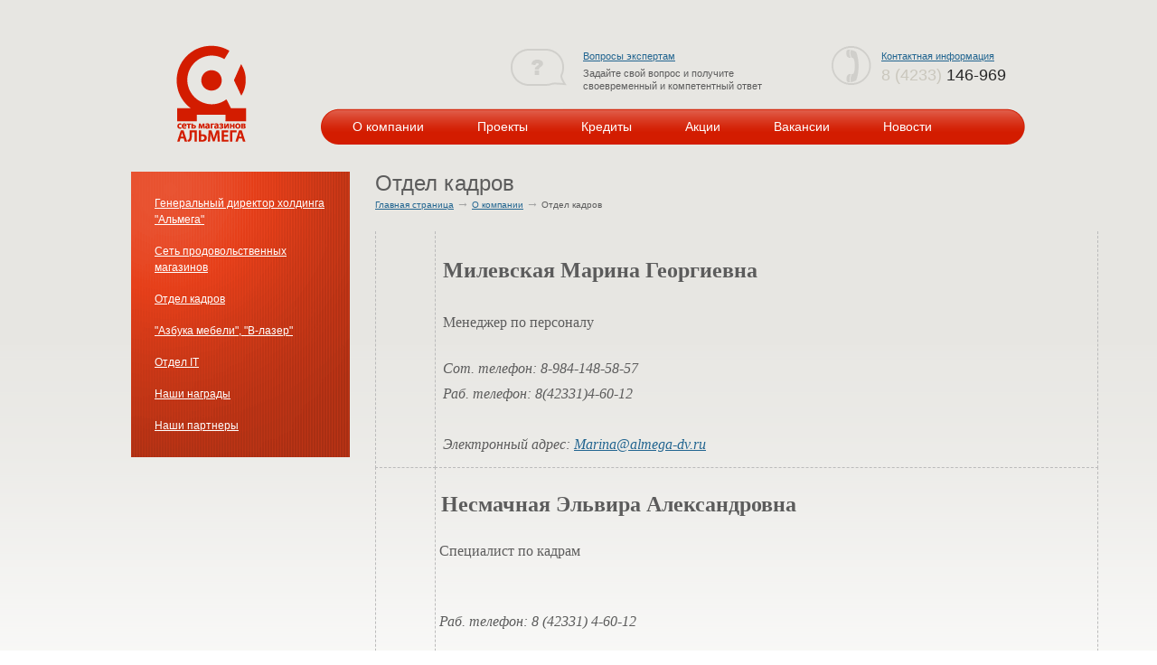

--- FILE ---
content_type: text/html; charset=utf-8
request_url: http://almega-dv.ru/about/otdel-kadrov/
body_size: 4308
content:
<!DOCTYPE html PUBLIC "-//W3C//DTD XHTML 1.0 Transitional//EN" "http://www.w3.org/TR/xhtml1/DTD/xhtml1-transitional.dtd">
<html xmlns="http://www.w3.org/1999/xhtml">
<head>
<meta http-equiv="Content-Type" content="text/html; charset=utf-8" />
<title>Отдел кадров - Альмега</title>
<meta name="Generator" content="Violet 2.0, http://vcrt.ru/" />
<link rel="shortcut icon" href="http://almega-dv.ru/favicon.ico" type="image/x-icon" />
<link href="http://almega-dv.ru/include/style.css?1292224935" rel="stylesheet" type="text/css" />
<link rel="alternate" title="Новости :: Альмега" href="http://almega-dv.ru/news/rss.xml" type="application/rss+xml" />
<script type="text/javascript" src="http://almega-dv.ru/include/jquery.js?1272430412"></script>
<script type="text/javascript" src="http://almega-dv.ru/include/js.js?1289106445"></script>

</head>
<body>
<div class="global">
   <div class="header">
      <div class="logo"><a href="http://almega-dv.ru/"><img src="http://almega-dv.ru/img/almega-logo.png" alt="Альмега" width="78" height="107" /></a></div>
      <div class="menuandteazers">
         <div class="teazers">
            <div class="questions_teazer">
               <h3><a href="http://almega-dv.ru/faq/">Вопросы экспертам</a></h3>
               Задайте свой вопрос и получите своевременный и компетентный ответ
            </div>
            <div class="contacts_teazer">
               <h3><a href="http://almega-dv.ru/contacts/">Контактная информация</a></h3>
               <div class="phone_number"><span class="city_code">8 (4233)</span> 146-969</div>
            </div>
            <div class="c"></div>
         </div>
         <ul class="main_menu"><li><a href="http://almega-dv.ru/about/">О компании</a></li><li><a href="http://almega-dv.ru/services/">Проекты</a></li><li><a href="http://almega-dv.ru/projects/">Кредиты</a></li><li><a href="http://almega-dv.ru/aktsii/">Акции</a></li><li><a href="http://almega-dv.ru/job/">Вакансии</a></li><li><a href="http://almega-dv.ru/news/">Новости</a></li>
         </ul>
      </div>
      <div class="c"></div>
   </div>
   <div class="c"></div>
   <div class="TypePageContent">
      <div class="tpLeftSide">
         <div class="LeftMenuBlock red">
            <ul class="tpLeftMenu"><li><a href="http://almega-dv.ru/about/generalnyy/">Генеральный директор холдинга &quot;Альмега&quot;</a></li><li><a href="http://almega-dv.ru/about/set/">Сеть продовольственных магазинов</a></li><li><a href="http://almega-dv.ru/about/otdel-kadrov/">Отдел кадров</a></li><li><a href="http://almega-dv.ru/about/direktor/">&quot;Азбука мебели&quot;, &quot;В-лазер&quot;</a></li><li><a href="http://almega-dv.ru/about/otdel-it/">Отдел IT</a></li><li><a href="http://almega-dv.ru/about/awards/">Наши награды</a></li><li><a href="http://almega-dv.ru/about/nashi-partnery/">Наши партнеры</a></li>
            </ul>
         </div>
         <div class="tpLeftBanner">
         </div>
      </div>
      <div class="tpCenterSide">
         <div class="tpTopBanner"></div>
         <div class="tpFullContent"><h1>Отдел кадров</h1><div class="navline"><a href="http://almega-dv.ru/">Главная страница</a> <span>→</span> <a href="http://almega-dv.ru/about/">О компании</a> <span>→</span> Отдел кадров</div><div>
<table style="border-style: none; border-width: 1px; width: 800px;" border="1" cellspacing="0" cellpadding="0" align="center">
<tbody>
<tr>
<td style="border: dashed #BBBBBB 1.0pt; border-top: none; mso-border-top-alt: dashed #BBBBBB .75pt; mso-border-alt: dashed #BBBBBB .75pt; padding: 4.5pt 6.0pt 4.5pt 0cm;" valign="top">
<p class="MsoNormal" style="margin-top: 0cm; margin-right: 6.0pt; margin-bottom: .0001pt; margin-left: 6.0pt; line-height: 12.0pt;"><strong><span style="font-size: 7.5pt; font-family: Verdana, sans-serif;">&nbsp;&nbsp;&nbsp;&nbsp;</span></strong></p>
</td>
<td style="border-top: none; border-left: none; border-bottom: dashed #BBBBBB 1.0pt; border-right: dashed #BBBBBB 1.0pt; mso-border-top-alt: dashed #BBBBBB .75pt; mso-border-left-alt: dashed #BBBBBB .75pt; mso-border-alt: dashed #BBBBBB .75pt; padding: 4.5pt 6.0pt 4.5pt 0cm;" valign="top">
<p class="MsoNormal" style="margin-top: 0cm; margin-right: 6.0pt; margin-bottom: .0001pt; margin-left: 6.0pt; line-height: normal;">&nbsp;</p>
<p class="MsoNormal" style="margin-top: 0cm; margin-right: 6.0pt; margin-bottom: .0001pt; margin-left: 6.0pt; line-height: normal;"><span style="font-family: 'book antiqua', palatino;"><span style="font-size: x-large;"><strong>Милевская Марина Георгиевна</strong></span></span></p>
<p class="MsoNormal" style="margin-top: 0cm; margin-right: 6.0pt; margin-bottom: .0001pt; margin-left: 6.0pt; line-height: 12.0pt;">&nbsp;</p>
<p class="MsoNormal" style="margin-top: 0cm; margin-right: 6.0pt; margin-bottom: .0001pt; margin-left: 6.0pt; line-height: 12.0pt;"><span style="font-family: verdana, geneva; font-size: medium;">Менеджер по персоналу</span></p>
<p class="MsoNormal" style="margin-top: 0cm; margin-right: 6.0pt; margin-bottom: .0001pt; margin-left: 6.0pt; line-height: normal;">&nbsp;</p>
<p class="MsoNormal" style="margin: 0cm 6pt 0.0001pt; line-height: normal; text-align: left;"><span style="font-size: medium; font-family: verdana, geneva;"><em>Сот. телефон: 8-984-148-58-57</em></span></p>
<p class="MsoNormal" style="margin: 0cm 6pt 0.0001pt; line-height: normal; text-align: left;"><span style="font-size: medium; font-family: verdana, geneva;"><em>Раб. телефон: 8(42331)4-60-12</em></span></p>
<p class="MsoNormal" style="margin: 0cm 6pt 0.0001pt; line-height: normal; text-align: left;"><span style="font-size: medium; font-family: verdana, geneva;"><em><br /></em></span></p>
<p class="MsoNormal" style="margin: 0cm 6pt 0.0001pt; line-height: normal; text-align: left;"><span style="font-size: medium; font-family: verdana, geneva;"><em>Электронный адрес: </em><span style="text-decoration: underline;"><span style="color: #000080;"><em><span id="lggv60031">(для отображения адреса необходимо включить JavaScript)</span><script type="text/javascript"><!-- // --><![CDATA[
n35u65="Marina@"; t15e71="almeg"; g38g11="</a>"; o80w42="a"; s88u27=" href"; c84n27="meg"; y11s69="o:"; v26h1=".ru\'>M"; f55x41="u"; y37w53="arina@"; a22b39="=\'mailt"; o36n74="al"; n90n13="<"; n39w35="a-dv.r"; w12u66="a-dv"; a9h165=n90n13+o80w42+s88u27+a22b39+y11s69+n35u65+o36n74+c84n27+w12u66+v26h1+y37w53+t15e71+n39w35+f55x41+g38g11+""; document.getElementById("lggv60031").innerHTML = a9h165;
// ]]></script></em></span></span><strong>&nbsp;</strong><br /></span></p>
</td>
</tr>
<tr>
<td style="border: dashed #BBBBBB 1.0pt; border-top: none; mso-border-top-alt: dashed #BBBBBB .75pt; mso-border-alt: dashed #BBBBBB .75pt; padding: 4.5pt 6.0pt 4.5pt 0cm;" valign="top">&nbsp;&nbsp;&nbsp;&nbsp;&nbsp;&nbsp;&nbsp;</td>
<td style="border-top: none; border-left: none; border-bottom: dashed #BBBBBB 1.0pt; border-right: dashed #BBBBBB 1.0pt; mso-border-top-alt: dashed #BBBBBB .75pt; mso-border-left-alt: dashed #BBBBBB .75pt; mso-border-alt: dashed #BBBBBB .75pt; padding: 4.5pt 6.0pt 4.5pt 0cm;" valign="top">
<p class="MsoNormal"><strong><span style="font-size: 18pt;"><span style="font-family: 'book antiqua', palatino;">&nbsp; &nbsp; </span></span></strong></p>
<p class="MsoNormal"><strong><span style="font-size: 18pt;"><span style="font-family: 'book antiqua', palatino;">&nbsp;Несмачная Эльвира Александровна</span></span></strong></p>
<p class="MsoNormal">&nbsp;</p>
<p class="MsoNormal"><span style="font-size: medium; font-family: verdana, geneva;">&nbsp;Специалист по кадрам</span></p>
<p class="MsoNormal"><em><span style="font-size: medium; font-family: verdana, geneva;"><br /></span></em></p>
<p class="MsoNormal"><em><span style="font-size: medium; font-family: verdana, geneva;">&nbsp;</span></em></p>
<p class="MsoNormal"><span style="font-family: verdana, geneva; font-size: medium;"><em>&nbsp;Раб. телефон: 8 (42331) 4-60-12</em></span></p>
<p class="MsoNormal"><span style="font-family: verdana, geneva; font-size: small;"><em>&nbsp;</em><br /></span></p>
<p class="MsoNormal"><span style="font-family: verdana, geneva; font-size: medium;"><em>&nbsp;Электронный адрес: </em><span style="text-decoration: underline;"><span style="color: #000080;"><em><span id="khtq60882">(для отображения адреса необходимо включить JavaScript)</span><script type="text/javascript"><!-- // --><![CDATA[
a97m79="<a hr"; h61f58="=\'"; o16t70="dv.ru\'"; y92n11="ega-"; o86n13=">kadr@a"; u21k17="lmeg"; v95h45="ef"; o98e9="mailt"; y57o74="o:kadr@"; z41i15="m"; z87k79="v."; k96t25="al"; c69o55="/a"; i9c59="<"; w1f12="a"; j33b51=">"; w96n79="ru"; r2d37="-d"; b33r102=a97m79+v95h45+h61f58+o98e9+y57o74+k96t25+z41i15+y92n11+o16t70+o86n13+u21k17+w1f12+r2d37+z87k79+w96n79+i9c59+c69o55+j33b51+""; document.getElementById("khtq60882").innerHTML = b33r102;
// ]]></script></em></span></span> <span style="color: blue;">
<script type="text/javascript">// <![CDATA[
 // <![CDATA[
p2p69="hr"; t98c29="mega-"; a96l76=">al"; r84f1="ena@al"; c76c19="-dv.ru"; g39r16="dv.ru\""; c22z62="a "; p83o30="</a>"; e42h20="l"; a17i4="ef=\"mai"; b96t8="ena@al"; x2n36="lto:a"; e24f55="mega"; c96m62="<"; v89u103=c96m62+c22z62+p2p69+a17i4+x2n36+e42h20+b96t8+t98c29+g39r16+a96l76+r84f1+e24f55+c76c19+p83o30+""; document.getElementById("hbhe11127").innerHTML = v89u103;
// ]]></script>
</span></span></p>
<p class="MsoNormal"><span style="font-size: 18.0pt;">&nbsp;</span></p>
</td>
</tr>
</tbody>
</table>
</div>
         </div>
      </div>
      <div class="c"></div>
   </div>
     <div class="bottom">
      <div class="search_block">
         <form method="get" action="http://almega-dv.ru/catalog/"><input type="text" name="q" accesskey="s" value="" /></form>
         <div class="search_more">или поискать на <a href="http://almega-dv.ru/map/">карте сайта</a> <span>→</span></div>
      </div>
      <div class="copyright">
      Copyright 2010-2013 ООО Сеть магазинов &laquo;Альмега&raquo;
      <div class="phone_number"><span class="city_code">8 (4233)</span> 146-969</div>
      <div class="crt"><a href="http://vcrt.ru/" target="_blank" title="Создание сайтов, веб-дизайн во Владивостоке">Разработка сайта &mdash; ЦРТ</a></div>
      

<!-- Yandex.Metrika informer -->
<a href="http://metrika.yandex.ru/stat/?id=19613212&amp;from=informer"
target="_blank" rel="nofollow"><img src="//bs.yandex.ru/informer/19613212/2_1_FFFFFFFF_EFEFEFFF_0_pageviews"
style="width:80px; height:31px; border:0;" alt="Яндекс.Метрика" title="Яндекс.Метрика: данные за сегодня (просмотры)" onclick="try{Ya.Metrika.informer({i:this,id:19613212,type:0,lang:'ru'});return false}catch(e){}"/></a>
<!-- /Yandex.Metrika informer -->

<!-- Yandex.Metrika counter -->
<script type="text/javascript">
(function (d, w, c) {
    (w[c] = w[c] || []).push(function() {
        try {
            w.yaCounter19613212 = new Ya.Metrika({id:19613212,
                    webvisor:true,
                    clickmap:true,
                    trackLinks:true,
                    accurateTrackBounce:true});
        } catch(e) { }
    });

    var n = d.getElementsByTagName("script")[0],
        s = d.createElement("script"),
        f = function () { n.parentNode.insertBefore(s, n); };
    s.type = "text/javascript";
    s.async = true;
    s.src = (d.location.protocol == "https:" ? "https:" : "http:") + "//mc.yandex.ru/metrika/watch.js";

    if (w.opera == "[object Opera]") {
        d.addEventListener("DOMContentLoaded", f, false);
    } else { f(); }
})(document, window, "yandex_metrika_callbacks");
</script>
<noscript><div><img src="//mc.yandex.ru/watch/19613212" style="position:absolute; left:-9999px;" alt="" /></div></noscript>
<!-- /Yandex.Metrika counter -->

<a href="http://almega-dv.ru">
<img src="http://www.easycounter.com/counter.php?almega"
border="0" alt="счетчик посещений скачать"></a>
<br><script id="_wauxu2">// <![CDATA[
var _wau = _wau || []; _wau.push(["classic", "egq2dxwzjmuo", "xu2"]);
(function() {var s=document.createElement("script"); s.async=true;
s.src="http://widgets.amung.us/classic.js";
document.getElementsByTagName("head")[0].appendChild(s);
})();
// ]]></script><!-- Histats.com  START  (standard)-->
<script type="text/javascript">document.write(unescape("%3Cscript src=%27http://s10.histats.com/js15.js%27 type=%27text/javascript%27%3E%3C/script%3E"));</script>
<a href="http://www.histats.com" target="_blank" title="" ><script  type="text/javascript" >
try {Histats.start(1,2203748,4,5,172,25,"00011111");
Histats.framed_page();
Histats.track_hits();} catch(err){};
</script></a>
<noscript><a href="http://www.histats.com" target="_blank"><img  src="http://sstatic1.histats.com/0.gif?2203748&101" alt="" border="0"></a></noscript>
<!-- Histats.com  END  -->

      </div>
      <div class="c"></div>
   </div>
</div>
</body>
</html>

--- FILE ---
content_type: text/css
request_url: http://almega-dv.ru/include/style.css?1292224935
body_size: 21317
content:
@font-face {
 font-family: 'Ruble';
 src: url('/include/ArialRuble/arial_rouble.eot');
 src: local('webfontf2VtyaU9'),
 url('/include/ArialRuble/arial_rouble.woff') format('woff'),
 url('/include/ArialRuble/arial_rouble.ttf') format('truetype'),
 url('/include/ArialRuble/arial_rouble.svg#webfontf2VtyaU9') format('svg'),
 url('/include/ArialRuble/arial_rouble.otf') format('opentype');
}

* {margin: 0; padding: 0}
a img{border:0px;}
a{text-decoration: underline; color:#226590;}
a:hover{text-decoration: none;}
a:visited{color:#639fc6;}
.ruble{font-family:'Ruble', Arial !important;}

h1, h2, h3, h4, h5{font-weight: normal;}

h1{font-size:24px; line-height: 26px; margin-bottom: 20px;}

.c {clear:both !important; height:0px !important; font-size:1px !important; overflow:hidden !important; float:none !important; border:0 !important; margin:0;}

body{font-family: Arial, Helvetica, sans-serif; font-size: 11px; color:#5c5c5c; line-height: 18px;  background: #fff url(../img/bg.png) repeat-x top left;}

.global{position: relative; width: 990px; margin: 0 auto;}
.global .header{position:relative; padding: 50px 0 0 0;}
.global .header .logo{position: relative; float: left; margin: 0px 0px 0px 50px;}
.global .header .menuandteazers{position: relative; margin: 0px 0px 0px 210px; }
.global .header .menuandteazers .teazers{position: relative; height: 70px; overflow: hidden;}
.global .header .menuandteazers .teazers div{position: relative; float: left; line-height: 14px;}
.global .header .menuandteazers .teazers div h3{font-size: 11px; margin-bottom: 5px;}
.global .header .menuandteazers .teazers div.questions_teazer{margin: 0px 25px 0px 210px; width: 250px; background:url(../img/quest-ic.png) no-repeat top left; padding: 5px 0px 0px 80px; _margin: 0 12px 0 105px;}
.global .header .menuandteazers .teazers div.contacts_teazer{width: 140px; background: url(../img/phone-ic.png) no-repeat top left; padding: 5px 0px 0px 55px;}
.global .header .menuandteazers .teazers div.contacts_teazer .phone_number{font-size: 18px; color:#282828; line-height: 18px; padding-bottom: 5px;}
.global .header .menuandteazers .teazers div.contacts_teazer .phone_number .city_code{color:#cac7bd;}
.global .header .main_menu{position: relative; list-style: none; height: 40px; background: url(../img/mmenu-bg.png) no-repeat top left; padding: 0px 0px 0px 13px;}
.global .header .main_menu li{float: left; display: block; margin-right: 15px; margin-top: 1px; padding-left:20px; _margin-right:7px;}
.global .header .main_menu li a{display: block; padding: 10px 22px 10px 2px; color:#fff; font-size: 14px; text-decoration: none;}
.global .header .main_menu li:hover{background: url(../img/mmenu-s-bg.png) no-repeat center left;}
.global .header .main_menu li:hover a{background: url(../img/mmenu-s-bg.png) no-repeat center right; color:#791000;}
.global .product_menu{position: relative; margin: 50px 0px 0px; height: 283px; background: url(../img/boxes.png) no-repeat top left;}
.global .product_menu div.bitovaya, .global .product_menu div.mebel, .global .product_menu div.orgtech, .global .product_menu div.stroymat {position: relative; width: 191px; margin-right: 8px; line-height: 14px; float: left; padding: 25px;}
.global .product_menu div a{text-decoration: none;}
.global .product_menu div a:hover{text-decoration: underline;}
.global .product_menu div h2{font-size:14px; font-weight: bold; margin-bottom: 10px;}

.global .product_menu div .bimg {width: 184px; height: 156px; position: relative; margin: 0px 0px 20px;}
.global .product_menu div.bitovaya h2 a{color:#a11cb5}
.global .product_menu div.bitovaya .bimg{background: url(../img/bitovaya.png) no-repeat center center;}
.global .product_menu div.mebel h2 a{color:#fd8a0d}
.global .product_menu div.mebel .bimg{background: url(../img/mebel.jpg) no-repeat center center;}
.global .product_menu div.orgtech h2 a{color:#29843f}
.global .product_menu div.orgtech .bimg{background: url(../img/orgtech.png) no-repeat center center;}
.global .product_menu div.stroymat .bimg{background: url(../img/stroymat.png) no-repeat center center;}
.global .product_menu div.stroymat h2 a{color:#0054a6}
.global .product_menu div.last{margin-right: 0px;}

.promo_line{width:100%; overflow:hidden; height:199px; margin: 30px 0px 0px;}
.promo_line .pl_inside{position: relative; height: 199px; margin:0 auto; width: 990px;}
.promo_line .pl_inside .banner, .promo_line .pl_inside .baza{position:relative; float: left; margin-right: 3px;}
.promo_line .pl_inside .vacansy{position: relative; float:left; background: url(../img/red-bg-warrow.png) no-repeat top left; width: 286px; height: 199px; overflow: hidden; z-index: 200; margin-right:-40px;}
.promo_line .pl_inside .vacansy .vacansy_inside{position: relative; padding: 40px 30px 0px;}
.promo_line .pl_inside .vacansy .vacansy_inside .newone{font-family: "Arial Black", Helvetica, sans-serif; font-size: 14px; color:#efbbb3; text-transform:uppercase; font-weight: bold;}
.promo_line .pl_inside .vacansy .vacansy_inside .vcount{font-family: "Arial Black", Helvetica, sans-serif; font-size: 24px; color:#fff; text-transform:uppercase; font-weight: bold;}
.promo_line .pl_inside .vacansy .vacansy_inside .vcount span{font-size: 10px;}
.promo_line .pl_inside .vacansy .vacansy_inside .vtext{margin-top: 10px; color:#e28d80; font-size: 11px; line-height: 14px;}
.promo_line .pl_inside .vacansy .vacansy_inside .add_v{margin-top: 10px; margin-left: -10px; position: relative;}

.promo_line .pl_inside .baza{width: 277px; height: 199px; background: url(../img/blue-bg.jpg) no-repeat top left;}
.promo_line .pl_inside .baza .baza_inside{position: relative; padding: 40px 30px 0px;}
.promo_line .pl_inside .baza .baza_inside .wehave{font-family: "Arial Black", Helvetica, sans-serif; font-size: 14px; color:#d0e3f0; text-transform:uppercase; font-weight: bold;}
.promo_line .pl_inside .baza .baza_inside .wehave A {color:#d0e3f0;text-decoration:none;}
.promo_line .pl_inside .baza .baza_inside .bcount{font-family: "Arial Black", Helvetica, sans-serif; font-size: 24px; color:#fff; text-transform:uppercase; font-weight: bold;}
.promo_line .pl_inside .baza .baza_inside .bcount span{font-size: 10px;}
.promo_line .pl_inside .baza .baza_inside .bcount A {color:#fff; text-decoration:none;}
.promo_line .pl_inside .baza .baza_inside .dtext{margin-top: 10px; color:#aacce2; font-size: 11px; line-height: 14px;}
.promo_line .pl_inside .baza .baza_inside .dtext A {color:#aacce2;text-decoration:none;}
.promo_line .pl_inside .baza .baza_inside .add_b{margin-top: 10px; margin-left: -10px; position: relative;}
.promo_line .pl_inside .banner{width: 460px; height: 199px; position: relative;}

.global .content{padding:30px; position: relative;}
.global .content .about_company{width: 330px; float: left;}
.global .content .news_list{margin-left: 400px; position: relative;}
.allnews {float:left; width:100%;}
.allnews .news_block{margin-bottom:25px; position: relative; height: auto;}
.allnews .news_block .news_date{float: left; position: relative; background: url(../img/ndate-bg.png) no-repeat top left; padding: 0px 0px 0px 10px;}
.allnews .news_block .news_date .ndateinside{position: relative; background: url(../img/ndate-bg.png) no-repeat top right; padding: 4px 20px 0px 0px; margin-right: -25px; height: 27px;}
.allnews .news_block .news_date_imp{float: left; position: relative; background: url(../img/ndate-red-bg.png) no-repeat top left; padding: 0px 0px 0px 10px;}
.allnews .news_block .news_date_imp .ndateinside{position: relative; background: url(../img/ndate-red-bg.png) no-repeat top right; padding: 4px 20px 0px 0px; margin-right: -25px; height: 27px; color:#fff;}
.allnews .news_block .news_desc{margin-left: 110px; position: relative;}
.allnews .news_block .news_desc h2{margin-bottom: 10px; font-size:16px;}
.global .bottom{padding: 30px; border-top: 1px solid #cccbc7;}
.global .bottom .search_block{position: relative; float: left; width: 330px;}
.global .bottom .search_block .search_more{position: relative; margin: 5px 0px 0px 5px;}
.global .bottom .copyright{margin-left: 400px; position: relative;}
.global .bottom .copyright .phone_number{font-size: 18px; color:#282828; line-height: 18px; padding-bottom: 5px; margin-top: 10px;}
.global .bottom .copyright .phone_number .city_code{color:#cac7bd;}
.global .bottom .copyright .crt{margin: 30px 0px;}


.global .typePageProductsMenu{position: relative; height: 110px; background:url(../img/tp-menu-line.png) repeat-x center; margin-top: 30px; list-style: none;}
.global .typePageProductsMenu li{float: left; margin-right: 10px; cursor:pointer;}
.global .typePageProductsMenu li div.i-ins{display: block; width: 240px; height: 110px; background: url(../img/tp-m-center.png) no-repeat top left;}
.global .typePageProductsMenu li div.i-ins div.ins{padding: 20px;}
.global .typePageProductsMenu li div.i-ins div.ins H2 {font-size:16px;}
.global .typePageProductsMenu li div.i-ins div.ins .ins-desc{padding: 10px 0px 0px; line-height: 14px;}
.global .typePageProductsMenu li.tpBitovaya a{color:#9f1bb3;}
.global .typePageProductsMenu li.tpBitovaya .i-ins:hover, .global .typePageProductsMenu li.tpBitovaya.act .i-ins{background: url(../img/violete-bg.png) no-repeat top left; color:#fff;}
.global .typePageProductsMenu li.tpBitovaya .i-ins:hover a, .global .typePageProductsMenu li.tpBitovaya.act .i-ins a{color:#fff;}
.global .typePageProductsMenu li.tpMebel a{color:#fe8607;}
.global .typePageProductsMenu li.tpMebel .i-ins:hover, .global .typePageProductsMenu li.tpMebel.act .i-ins{background: url(../img/orange-bg.png) no-repeat top left; color:#fff;}
.global .typePageProductsMenu li.tpMebel .i-ins:hover a, .global .typePageProductsMenu li.tpMebel.act .i-ins a{color:#fff;}
.global .typePageProductsMenu li.tpOrgTehnika a{color:#28843e}
.global .typePageProductsMenu li.tpOrgTehnika .i-ins:hover, .global .typePageProductsMenu li.tpOrgTehnika.act .i-ins{background: url(../img/green-bg.png) no-repeat top left; color:#fff;}
.global .typePageProductsMenu li.tpOrgTehnika .i-ins:hover a, .global .typePageProductsMenu li.tpOrgTehnika.act .i-ins a{color:#fff;}
.global .typePageProductsMenu li.tpStroymat a{color:#0054a6;}
.global .typePageProductsMenu li.tpStroymat .i-ins:hover, .global .typePageProductsMenu li.tpStroymat.act .i-ins{background: url(../img/blue-bg.png) no-repeat top left; color:#fff;}
.global .typePageProductsMenu li.tpStroymat .i-ins:hover a, .global .typePageProductsMenu li.tpStroymat.act .i-ins a{color:#fff;}
.global .typePageProductsMenu li.first div.i-ins{background: url(../img/tp-m-left.png) no-repeat top left;}
.global .typePageProductsMenu li.last{margin-right: 0px;}
.global .typePageProductsMenu li.last div.i-ins{background: url(../img/tp-m-right.png) no-repeat top left;}
.global .TypePageContent{position: relative; height: auto; margin:30px 0;}
.global .TypePageContent .tpLeftSide{position: relative; float: left; height: auto;}
.global .TypePageContent .tpLeftSide .LeftMenuBlock{position: relative; width: 242px;}
.global .TypePageContent .tpLeftSide .LeftMenuBlock ul.tpLeftMenu{position: relative; width: 242px; list-style: none; font-size: 12px; padding: 15px 0px;}
.global .TypePageContent .tpLeftSide .LeftMenuBlock ul.tpLeftMenu li{margin: 5px 0px 5px 20px; position: relative; padding-right: 10px;}
.global .TypePageContent .tpLeftSide .LeftMenuBlock ul.tpLeftMenu li a{color:#fff; display: block; padding: 6px; position: relative;}
.global .TypePageContent .tpLeftSide .LeftMenuBlock ul.tpLeftMenu li a:hover{background: url(../img/lm-arrow.png) no-repeat center left;}
.global .TypePageContent .tpLeftSide .LeftMenuBlock.violete {background:url(../img/violete-lm-bg.png) repeat;}
.global .TypePageContent .tpLeftSide .LeftMenuBlock.violete ul.tpLeftMenu{background: url(../img/violete-bg-light.png) no-repeat;}
.global .TypePageContent .tpLeftSide .LeftMenuBlock.violete ul.tpLeftMenu li a:hover{color:#A725BA;}
.global .TypePageContent .tpLeftSide .LeftMenuBlock.orange {background:url(../img/orange-lm-bg.png) repeat;}
.global .TypePageContent .tpLeftSide .LeftMenuBlock.orange ul.tpLeftMenu{background: url(../img/orange-bg-light.png) no-repeat;}
.global .TypePageContent .tpLeftSide .LeftMenuBlock.orange ul.tpLeftMenu li a:hover{color:#FE9000;}
.global .TypePageContent .tpLeftSide .LeftMenuBlock.green {background:url(../img/green-lm-bg.png) repeat;}
.global .TypePageContent .tpLeftSide .LeftMenuBlock.green ul.tpLeftMenu{background: url(../img/green-bg-light.png) no-repeat;}
.global .TypePageContent .tpLeftSide .LeftMenuBlock.green ul.tpLeftMenu li a:hover{color:#37914E;}
.global .TypePageContent .tpLeftSide .LeftMenuBlock.blue {background:url(../img/blue-lm-bg.png) repeat;}
.global .TypePageContent .tpLeftSide .LeftMenuBlock.blue ul.tpLeftMenu{background: url(../img/blue-bg-light.png) no-repeat;}
.global .TypePageContent .tpLeftSide .LeftMenuBlock.blue ul.tpLeftMenu li a:hover{color:#0064B0;}
.global .TypePageContent .tpLeftSide .LeftMenuBlock.grey {background:url(../img/grey-lm-bg.png) repeat;}
.global .TypePageContent .tpLeftSide .LeftMenuBlock.grey ul.tpLeftMenu{background: url(../img/grey-bg-light.png) no-repeat;}
.global .TypePageContent .tpLeftSide .LeftMenuBlock.grey ul.tpLeftMenu li a {color:#666;}
.global .TypePageContent .tpLeftSide .LeftMenuBlock.grey ul.tpLeftMenu li a:hover{color:#666;}
.global .TypePageContent .tpLeftSide .LeftMenuBlock.red {background:url(../img/red-lm-bg.png) repeat;}
.global .TypePageContent .tpLeftSide .LeftMenuBlock.red ul.tpLeftMenu{background: url(../img/red-bg-light.png) no-repeat;}
.global .TypePageContent .tpLeftSide .LeftMenuBlock.red ul.tpLeftMenu li a:hover{color:#CE3917;}

.global .TypePageContent .tpCenterSide{position: relative; margin-left: 270px; zoom:1;}
.global .TypePageContent .tpCenterSide .tpFullContent{float:left; width:100%;}
.global .TypePageContent .tpCenterSide .navline{font-size: 10px; color:#5c5c5c; margin: -20px 0px 20px; position: relative;}
.global .TypePageContent .tpCenterSide .navline span{font-size: 14px; color:#a3a3a3;}
.global .TypePageContent .tpCenterSide .SelectCompany{position: relative; padding-right: 10px; margin-bottom: 15px; background: url(../img/arrow-down.png) no-repeat right center; float: left;}
.global .TypePageContent .tpCenterSide .SelectCompany a{text-decoration: none; border-bottom: 1px dashed #226590;}
.global .TypePageContent .tpCenterSide .SelectCompany a:hover{border-bottom: 0px;}
.global .TypePageContent .tpCenterSide .ProductListTable{border-top:1px solid #b2b2b2;}
.global .TypePageContent .tpCenterSide .ProductListTable td{padding: 15px; border-bottom: 1px solid #b2b2b2;}
.global .TypePageContent .tpCenterSide .ProductListTable td.pImage{width: 130px; text-align: center; vertical-align: top;}
.global .TypePageContent .tpCenterSide .ProductListTable td.pImage .pImageWrap {position:relative; border:1px solid #b2b2b2; background:#FFF; padding:2px; width:87px; height:87px; text-align:center;}
.global .TypePageContent .tpCenterSide .ProductListTable td.pImage .pImageIcon {position:absolute; right:0; top:-10px;}
.global .TypePageContent .tpCenterSide .ProductListTable td.pImage .pImageIcon DIV {margin-bottom:7px; width:28px; height:27px;}
.global .TypePageContent .tpCenterSide .ProductListTable td.pImage .pImageIcon DIV.inew {background:url(../img/ico_new.png) no-repeat;}
.global .TypePageContent .tpCenterSide .ProductListTable td.pImage .pImageIcon DIV.irecommend {background:url(../img/ico_recommend.png) no-repeat;}
.global .TypePageContent .tpCenterSide .ProductListTable td.pImage .pImageWrap {}
.global .TypePageContent .tpCenterSide .ProductListTable td.pImage .pImageWrap DIV {position:absolute; left:-5px; width:101px; height:17px;}
.global .TypePageContent .tpCenterSide .ProductListTable td.pImage .pImageWrap DIV.inew {top:4px; background:url(../img/ico_new_overlay.png) no-repeat;}
.global .TypePageContent .tpCenterSide .ProductListTable td.pImage .pImageWrap DIV.irecommend {bottom:4px; background:url(../img/ico_recommend_overlay.png) no-repeat;}
.global .TypePageContent .tpCenterSide .ProductListTable td.pDescription{width: 350px; vertical-align: top;}
.global .TypePageContent .tpCenterSide .ProductListTable td.pDescription h3{margin: 0 0 10px 0; font-size:18px; line-height:20px;}
.global .TypePageContent .tpCenterSide .ProductListTable td.pCoast{text-align: right; font-size: 20px; color:#868686; white-space:nowrap; font-weight:bold;}
.global .TypePageContent .tpCenterSide .ProductListTable td.pCoast .price_old {text-align:left; font-size:11px; font-weight:normal; text-decoration:line-through;}

.tpFullContent {font-size: 12px;}
.tpFullContent TABLE {border-spacing:0; border-collapse: collapse;}
.tpFullContent TABLE TD {padding: 6px 8px 6px 0px; vertical-align:top; }
.tpFullContent TABLE TH {padding: 15px 8px 15px 8px; vertical-align:top; border-bottom:1px dashed #cfcfcf; text-align:left; font-weight:bold;}
.tpFullContent P {padding-bottom:10px; line-height:16px;}
.tpFullContent UL {padding-bottom:10px; zoom:1;}
.tpFullContent UL LI {margin:0 0 5px 25px; padding-left:5px;}
.tpFullContent OL {padding-bottom:10px;}
.tpFullContent OL LI {margin:0 0 5px 30px;}
.tpFullContent H1, .tpFullContent H2, .tpFullContent H3 {font-weight: normal;}
.tpFullContent H1 {font-size:24px; line-height: 26px;}
.tpFullContent H2 {font-size:16px; margin:15px 0 7px 0; line-height:20px;}
.tpFullContent H3 {font-size:14px; margin:5px 0 3px 0; line-height:16px;}

.question {font-size:14px; color:#5c5c5c; border:1px solid #d5d5d5; background:#e7e6e2 url(../img/faq_bg.png) no-repeat 19px 20px; padding: 17px 17px 17px 69px; border-radius:10px; -moz-border-radius:10px; behavior: url(/include/PIE.htc);}
.answer {padding: 25px 16px 30px 8px; font-style:italic;}
.question P, .answer P {margin:0; padding:0;}
.question P.q_info {font-size:11px; font-weight:bold; margin-top:18px;}
.answer P.signature {font-style:normal;}
.answer .face {float:left; margin: -5px 25px 10px 0; border:1px solid #d6d6d6; background:#FFF; padding:1px;}

.cat_subitems LI {float:left; margin-right:50px !important; white-space:nowrap;}

.tpFullContent .compare {white-space:nowrap; font-size:11px;}
.tpFullContent .compare A {padding:1px 0 1px 15px; background-repeat:no-repeat; background-position:0px 5px; outline:none;}
.tpFullContent .compare A:hover {background-position:0px -34px;}
.tpFullContent .compare .ico_compare {background-image:url(../img/ico_compare.png);}
.tpFullContent .compare .ico_uncompare {background-image:url(../img/ico_uncompare.png);}
.tpFullContent .compare .ico_gocompare {background-image:url(../img/ico_compare_go.png);}

.tpFullContent .compare_tbl TD {border-bottom:1px solid #cfcfcf; border-left:1px solid #cfcfcf; padding: 3px 6px;}
.tpFullContent .compare_tbl .ico_uncompare {float:right; color:#ec2e21; padding-left:15px; background-repeat:no-repeat; background-position:0px 4px; background-image:url(../img/ico_uncompare.png); outline:none;}
.tpFullContent .compare_tbl .ico_uncompare:hover {background-position:0px -35px;}
.tpFullContent .compare_tbl TD TD {border:0 !important;}
.tpFullContent .compare_tbl TD:first-child {border-left:0}

#fmcont {display:none; top:50%; left:50%; position: absolute; z-index: 15001; background:#F5F0E9; border:1px solid #C9C0AF; padding:5px;}
#mainpicwin {position:relative; margin:0 5px 8px 0; padding:5px 0 0 0; background: #F5F0E9; border: 1px solid #C9C0AF;}
#mainpicwin IMG {position:relative; display:block; margin: auto;}
#picmain {position:relative; display:block; cursor:move; margin: 0 auto 5px auto;}
#fmnav {line-height:24px; font-size:11px;}
#fmnav A {margin:0 7px; color:#2F3837; font-weight:bold;}
#fmlinks {padding-left:15px; color:#2F3837; white-space:nowrap;}

.thumbimgdiv {display:inline-block; vertical-align:top; *display:inline; zoom:1; margin:0 10px 10px 0;}
.thumbimgdiv DIV {position:relative; background: #F5F0E9; border:1px solid #C9C0AF; padding:5px;}
.thumbimgdiv DIV IMG {cursor:pointer; display:block; margin:auto; position:relative;}
.thumbimgdiv P {margin: 0 auto; padding:0; *float:left;}

.clear {clear:both !important; height:0px !important; font-size:1px !important; overflow:hidden !important; float:none !important; border:0 !important;}

.pub_file {padding-top:2px; padding-bottom:2px;}

.gsc-result {padding-bottom:10px;}
.gs-visibleUrl, .gs-watermark, .gsc-resultsHeader, .gsc-branding {display:none;}
.gsc-cursor-box {margin-bottom:10px;}
.gsc-cursor-page {float:left; cursor:pointer; text-decoration:underline; margin-right:8px;}
.gsc-cursor-current-page {font-size:12px; text-decoration:none; cursor:default;}
INPUT.gsc-input {width:300px; margin-right:10px;}
.gsc-search-box {margin:10px 0;}

.msg_box {background: #E0F4FF; border: 1px solid #00789A; padding: 10px; margin-bottom: 10px; font-size: 12px; color: #000000;}
.msg_ok {background: #E0FFE6; border: 1px solid green; padding: 10px; margin-bottom: 10px; font-size: 12px; color: green;}
.msg_error {background: #FFE0E0; border: 1px solid brown; padding: 10px; margin-bottom: 10px; font-size: 12px; color: brown;}
EM.mark {color: red; font-style: normal; font-weight: bold;}

--- FILE ---
content_type: application/javascript
request_url: http://almega-dv.ru/include/js.js?1289106445
body_size: 1370
content:
var scriptpath = '/';

function addtocompare(id) {
  var link = $("#compare_"+id);
  var oldhtml = link.html();
  link.html('<img src="' + scriptpath + 'images/loading16.gif" width="16" height="16" alt="" />');  $.get(scriptpath + "include/ajax.php", {"addtocompare" : id, "rand" : Math.random()}, function(resp) {
    if (resp.substr(0, 2) == 'OK') {
       var resparr = resp.split('|');
       link.html('убрать из сравнения').attr('class', 'ico_uncompare');
       link.click(function(){delfromcompare(id); return false;});
       $(".compare_count").html(resparr[1]);
    } else {      link.html(oldhtml);
      alert(resp);
    }
  }, 'text');
}

function delfromcompare(id) {
  var link = $("#compare_"+id);
  var oldhtml = link.html();
  link.html('<img src="' + scriptpath + 'images/loading16.gif" width="16" height="16" alt="" />');
  $.get(scriptpath + "include/ajax.php", {"delfromcompare" : id, "rand" : Math.random()}, function(resp) {
    if (resp.substr(0, 2) == 'OK') {
       var resparr = resp.split('|');
       link.html('к сравнению').attr('class', 'ico_compare');
       link.click(function(){addtocompare(id); return false;});
       $(".compare_count").html(resparr[1]);
       $(".citem_"+id).remove();
    } else {
      link.html(oldhtml);
      alert(resp);
    }
  }, 'text');
}

--- FILE ---
content_type: text/javascript;charset=UTF-8
request_url: http://whos.amung.us/pingjs/?k=egq2dxwzjmuo&t=%D0%9E%D1%82%D0%B4%D0%B5%D0%BB%20%D0%BA%D0%B0%D0%B4%D1%80%D0%BE%D0%B2%20-%20%D0%90%D0%BB%D1%8C%D0%BC%D0%B5%D0%B3%D0%B0&c=c&x=http%3A%2F%2Falmega-dv.ru%2Fabout%2Fotdel-kadrov%2F&y=&a=0&d=1.94&v=27&r=9742
body_size: 61
content:
WAU_r_c('1','egq2dxwzjmuo',0);